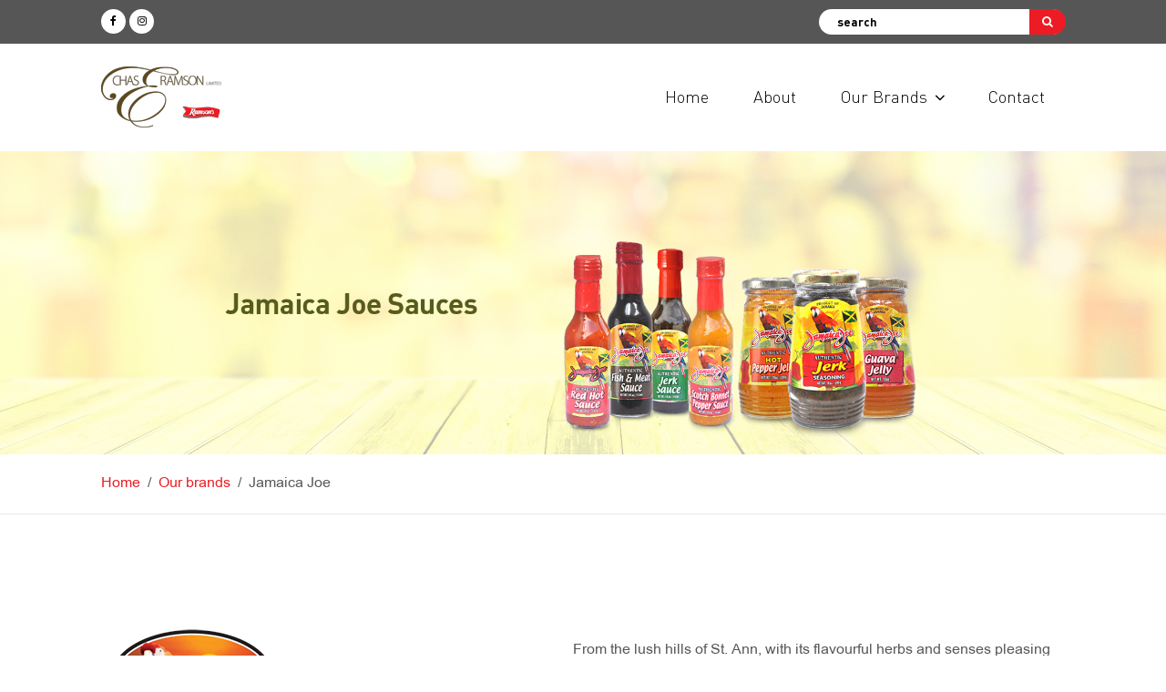

--- FILE ---
content_type: application/x-javascript
request_url: https://chaseramson.com/wp-content/themes/twentyseventeen/assets/js/custom.js?ver=1769212106
body_size: 952
content:
jQuery(document).ready(function () {
    jQuery('.family-history-read-more').on('click', function () {
        jQuery('.our-history-more').toggleClass('show');
        jQuery('.family-history-read-more').toggleClass('hide');
    });

    jQuery('.family-history-show-less').on('click', function () {
        jQuery('.our-history-more').toggleClass('show');
        jQuery('.family-history-read-more').toggleClass('hide');
    });

    jQuery('.hp-brand-carasoul').slick({
        slidesToShow: 4,
        slidesToScroll: 4,
        autoplay: true,
//        centerMode: true,
//        autoplaySpeed: 2000,
//        arrows: false,
        prevArrow: "<i class='fa fa-angle-left hp-brand-left-arrow' aria-hidden='true'></i>",
        nextArrow: "<i class='fa fa-angle-right hp-brand-right-arrow' aria-hidden='true'></i>",
        infinite: true,
        responsive: [
            {
                breakpoint: 1199,
                settings: {
                    slidesToShow: 3,
                    slidesToScroll: 3,
                }
            },
            {
                breakpoint: 991,
                settings: {
                    slidesToShow: 3,
                    slidesToScroll: 3,
                }
            },
            {
                breakpoint: 767,
                settings: {
                    slidesToShow: 2,
                    slidesToScroll: 2
                }
            },
            {
                breakpoint: 480,
                settings: {
                    slidesToShow: 1,
                    slidesToScroll: 1
                }
            }
        ]

    });

    jQuery('#hp-slider-dd').slick({
        slidesToShow: 1,
        slidesToScroll: 1,
        autoplay: false,
        arrows: true,
        infinite: true,
        prevArrow: '<i class="fa fa-angle-left slick-left" aria-hidden="true"></i>',
        nextArrow: '<i class="fa fa-angle-right slick-right" aria-hidden="true"></i>'
    });


    jQuery(function () {
        jQuery('.scroll-down-dd a[href*=#]:not([href=#])').click(function () {
            if (location.pathname.replace(/^\//, '') == this.pathname.replace(/^\//, '') && location.hostname == this.hostname) {
                var target = jQuery(this.hash);
                target = target.length ? target : jQuery('[name=' + this.hash.slice(1) + ']');
                if (target.length) {
                    jQuery('html,body').animate({
                        scrollTop: target.offset().top
                    }, 1000);
                    return false;
                }
            }
        });
    });

//Filtering from ajax call
    jQuery('.sort_by_asc_desc').on('change', function () {
        var CurVal = jQuery(this).val();      
        var optionSelected = jQuery(".cat_select option:selected");
        var CatVal = optionSelected.attr("data-id");
                
        if (CatVal) {
        } else {
            CatVal = '';
        }

        jQuery.ajax({
            type: "post",
            dataType: 'json',
            url: site_info.ajax_url,
            data: {
                action: 'sorting_by_assending_descending',
                sort_by: CurVal,
                sort_cat_by: CatVal
            },
            beforeSend: function () {
                jQuery('.wrapper_listing_brand .ajax-loader').addClass('show');
            },
            success: function (response) {
                jQuery('.wrapper_listing_brand .ajax-loader').removeClass('show');
                jQuery('.all_brand_linsting').html(response.result);
            }
        });
    });

// pagination Jquery
    jQuery(document).on('click', ".all_brand_linsting .listing-pagination span", function (e) {
        e.preventDefault();
        var pagi = jQuery(this).data("pagi");
        var sortby = jQuery('.sort_by_asc_desc').val();       
        var optionSelected = jQuery(".cat_select option:selected");
        var CatVal = optionSelected.attr("data-id");

        if (CatVal) {
        } else {
            CatVal = '';
        }
        
        if (sortby) {
        } else {
            sortby = '';
        }

        $sortby = ''
        jQuery.ajax({
            url: site_info.ajax_url,
            type: 'POST',
            dataType: 'json',
            data: {
                pagi: pagi,
                sort_by: sortby,
                sort_cat_by: CatVal,
                action: 'get_brand_from_pagination',
            },
            beforeSend: function () {
                jQuery('.wrapper_listing_brand .ajax-loader').addClass('show');
            },
            success: function (response) {
                jQuery('.wrapper_listing_brand .ajax-loader').removeClass('show');
                jQuery('.all_brand_linsting').html(response.result);
                jQuery(".all_brand_linsting .listing-pagination span").each(function () {
                    if (jQuery(this).text() == pagi) {
                        jQuery('.all_brand_linsting .wp-pagenavi span').removeClass('current');
                        jQuery(this).addClass('current');
                    }
                });
            }
        });
    });

});

jQuery('.cat_select').on('change', function (e) {
    var optionSelected = jQuery("option:selected", this);
    var CurVal = optionSelected.attr("data-id");
    var SortVal = jQuery('.sort_by_asc_desc').val();
    e.preventDefault();
    jQuery.ajax({
        type: "post",
        dataType: 'json',
        url: site_info.ajax_url,
        data: {
            action: 'sorting_by_cat',
            sort_cat_by: CurVal,
            sort_by: SortVal,
        },
        beforeSend: function () {
            jQuery('.wrapper_listing_brand .ajax-loader').addClass('show');
        },
        success: function (response) {
            jQuery('.wrapper_listing_brand .ajax-loader').removeClass('show');
            jQuery('.all_brand_linsting').html();
            jQuery('.all_brand_linsting').html(response.result);
            jQuery('.brand_select > option').each(function () {
                if (CurVal == '') {
                    jQuery(this).show();
                } else {
                    if (CurVal == jQuery(this).attr("data-cat")) {
                        jQuery(this).show();
                    } else {
                        jQuery(this).hide();
                    }
                }

            });
        }
    });
});

jQuery('.brand_select').on('change', function (e) {
    var brandSelected = jQuery("option:selected", this).val();
    var CurVal = jQuery('.cat_select option:selected').attr("data-id");
//    if (brandSelected == '') {
//        jQuery('.cat_select').trigger("change");
//    }

    e.preventDefault();
    jQuery.ajax({
        type: "post",
        dataType: 'json',
        url: site_info.ajax_url,
        data: {
            action: 'sorting_cat_brand',
            sort_brand: brandSelected,
            sort_cat_by: CurVal
        },
        beforeSend: function () {
            jQuery('.wrapper_listing_brand .ajax-loader').addClass('show');
        },
        success: function (response) {
            jQuery('.wrapper_listing_brand .ajax-loader').removeClass('show');
            jQuery('.all_brand_linsting').html(response.result);
            var cat_id = jQuery(".brand_select option:selected").attr("data-cat");
            jQuery('.cat_select > option').each(function () {
                if(cat_id == jQuery(this).attr("data-id")){
                    jQuery(this).attr("selected","selected");
                }
            });
        }
    });
}); 